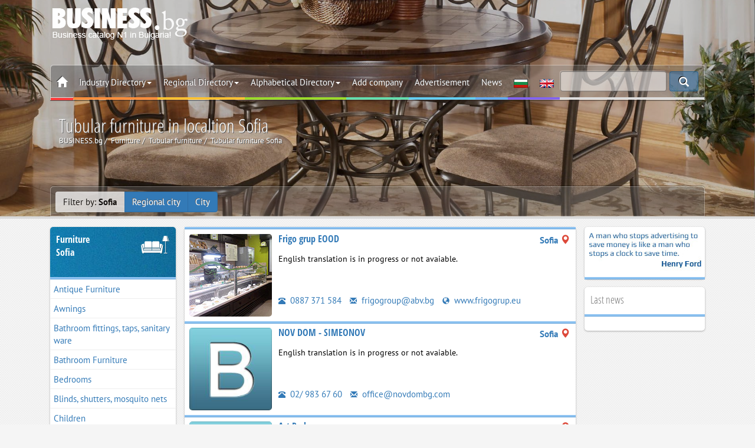

--- FILE ---
content_type: text/html; charset=utf-8
request_url: https://www.business.bg/en/o-564/tubular-furniture/c-214/sofia.html
body_size: 12895
content:
<!DOCTYPE html>
<html lang="en">
	<head>
		<meta charset="UTF-8">
		<meta name=viewport content="width=device-width, initial-scale=1, maximum-scale=1, user-scalable=no">
		<meta name="referrer" content="origin">
		<title>Tubular furniture Sofia | BUSINESS.bg</title>
		<meta name="description" content="" />
		<meta name="robots" content="index,follow">
		<link rel="canonical" href="https://www.business.bg/en/o-564/tubular-furniture/c-214/sofia.html"/>
		<link rel="alternate" href="https://www.business.bg/o-564/trybna-mebel/c-214/sofia.html" hreflang="x-default" />
		
<link rel="next" href="https://www.business.bg/en/o-564/s-1/tubular-furniture/c-214/sofia.html"/>

		
		<link rel=stylesheet href="https://www.business.bg/templates/responsive/css/cat.css?v=2.1.5">
		<link href="https://www.business.bg/favicon.ico" type="image/x-icon" rel="Shortcut Icon" />

		<meta property="fb:app_id" content="467772840724923" /> 
		<meta property="og:title" content="Tubular furniture in localtion Sofia" />
		
<meta property="og:image" content="https://www.business.bg/site_files/d-bgdfiles/cat_564.jpg" />
<meta property="og:image:url" content="https://www.business.bg/site_files/d-bgdfiles/cat_564.jpg" />
<meta property="og:image:width" content="1900" />
<meta property="og:image:height" content="900" />

		<meta property="og:image:type" content="image/jpeg" />
		<meta property="og:image:alt" content="Tubular furniture in localtion Sofia | BUSINESS.bg" /> 
		<meta property="og:url" content="https://www.business.bg/en/o-564/tubular-furniture/c-214/sofia.html" /> 
		<meta property="og:description" content="" />
		<meta property="og:site_name" content="BUSINESS.bg" />
		<meta property="og:type" content="website" />

		
		

		
		
		<!--[if lt IE 8]>
		<div style=' clear: both; text-align:center; position: relative;'>
		You are using an outdated browser. For a faster, safer browsing experience, upgrade for free today.
		</div>
		<![endif]-->
		<!--[if lt IE 9]>
		<script src="js/html5shiv.js"></script>
		<link rel="stylesheet" media="screen" href="css/ie.css">
		<![endif]-->
		
		<script type='application/ld+json'> {
				"@context":"https://schema.org",
				"@graph":[ {
						"@type":"Organization",
						"@id":"https://www.business.bg/#organization",
						"name":"BUSINESS.bg",
						
						"email": "seobusiness.bg@gmail.com",
						"url": "https://www.business.bg/",
						"sameAs": [ "facebook.com/seo.BUSINESS.bg/", "https://www.youtube.com/user/seobusinessbg"],
						"logo": {
							"@type": "ImageObject", "@id": "https://www.business.bg/#logo", "url": "https://www.business.bg/logo.jpg", "width": 900, "height": 400, "caption": "BUSINESS.bg"
						},
						"image": {
							"@type": "ImageObject", "@id": "https://www.business.bg/#image", "url": "https://www.business.bg/site_files/d-bgdfiles/kword_1738.jpg", "width": 1900, "height": 900, "caption": "BUSINESS.bg"
						},
						"alternateName": "BUSINESS.bg",
						"legalname": "ВИП ШОП ООД",
						"taxID": "131524258",
						"foundingDate": "2001",
						"foundingLocation": "София"
					},
					{
						"@type":"WebSite",
						"@id":"https://www.business.bg/#website",
						"url":"https://www.business.bg/",
						"name":"BUSINESS.bg",
						"publisher": {"@id": "https://www.business.bg/#organization"} ,
						"potentialAction": {
							"@type":"SearchAction",
							"target":"index.php?act=search&srchstr={srchstr}",
							"query-input": "required name=srchstr"
						}
					}
				]}

		</script>

	<!-- Google tag (gtag.js) -->
	<script async src="https://www.googletagmanager.com/gtag/js?id=G-Q4VL7BCKF3"></script>
	<script>
	  window.dataLayer = window.dataLayer || [];
	  function gtag(){dataLayer.push(arguments);}
	  gtag('js', new Date());

	  gtag('config', 'G-Q4VL7BCKF3');
	</script>

	</head>
	<body class="category" itemscope itemtype="https://schema.org/WebPage" id="webpage">
		
		<meta itemprop="name" content="Tubular furniture in localtion Sofia">
		<meta itemprop="inLanguage" content="en-US">
		<meta itemprop="url" content="https://www.business.bg/en/o-564/tubular-furniture/c-214/sofia.html">
		<meta itemprop="description" content="" />
		<span itemprop="isPartOf" itemscope itemtype="https://schema.org/website"></span>
		
		
			
		

		<header id="toph" class="page " style="" data-speed="0.5"  data-parallax="scroll" data-image-src="https://www.business.bg/site_files/d-bgdfiles/cat_564.jpg" itemscope itemtype="https://schema.org/WPHeader">
			<span itemprop="isPartOf" itemscope itemtype="https://schema.org/WebPage"></span>
	
			<div class="black_over modalmenu lazy" id="top-href">
				<div class="container">
					<div class="col-sm-12">
						<div class="box-top-height"  itemscope itemtype="http://schema.org/WPHeader">
							<meta itemprop="headline" content="Presents a catalog of Bulgarian companies, divided into sectoral, regional and index">
							<meta itemprop="description" content="">
							<div class="box-logo">
								<a href="https://www.business.bg/en/" class="logo"><img class="js-lazy-image" src="https://www.business.bg/templates/responsive/images/emty.svg" data-src="https://www.business.bg/templates/responsive/images/logo_en.png" alt="BUSINESS.bg"></a>
								<div class="banner-top"></div>
								<div class="clearfix"></div>
							</div>

							<nav class="navbar navbar-white navbar-static-top" id="nav-top" itemscope itemtype="http://schema.org/SiteNavigationElement">
								<span itemprop="isPartOf" itemscope itemtype="https://schema.org/WebPage"></span>
								<div class="border">
									<div class="container-fixed">

							
										<div class="navbar-mobile">
								
											<ul id="navigation">
												<li><a href="#/" class="menu_left"><span class="glyphicon glyphicon-th-list"></span></a></li>
												<li><a href="https://www.business.bg/en/"><img src="https://www.business.bg/templates/responsive/images/logo2.png" alt=BUSINESS.bg></a></li>
											</ul>
										</div>
							
							
							
										<div class="navbar-header">
											<a class="navbar-brand logo none" href="https://www.business.bg/en/"><img src="https://www.business.bg/templates/responsive/images/logo2.png" alt=BUSINESS.bg></a>
										</div>
						
										<div id=navbar class="navbar-collapse collapse">
								
											<ul class="nav navbar-nav top_menu">
												<li class="">
													<a href="https://www.business.bg/en/" class="icon_home"><span class="glyphicon glyphicon-home"></span></a>
													<a href="#" class="menu_left close_menu_left"><span class="glyphicon glyphicon-th-list"></span></a>
													<div class="clearfix"></div>
												</li>
												<li class="dropdown">
													<a href="#" class=dropdown-toggle data-toggle=dropdown title="Industry Directory">Industry Directory<span class=caret></span></a>
													<ul class="dropdown-menu categories_menu sub_menu">
														<div class="row5"><li class="col-md-3 col-sm-4 col-xs-12"><a href="https://www.business.bg/en/o-683/administration-municipalities.html" itemprop="url"><img class="js-lazy-image" src="https://www.business.bg/templates/responsive/images/emty.svg" data-src="https://www.business.bg/templates/responsive/images/icon/683_m.png" alt="Administration, Municipalities" />Administration, Municipalities</a></li><li class="col-md-3 col-sm-4 col-xs-12"><a href="https://www.business.bg/en/o-21/advertising-media-marketing.html" itemprop="url"><img class="js-lazy-image" src="https://www.business.bg/templates/responsive/images/emty.svg" data-src="https://www.business.bg/templates/responsive/images/icon/21_m.png" alt="Advertising, Media, Marketing" />Advertising, Media, Marketing</a></li><li class="col-md-3 col-sm-4 col-xs-12"><a href="https://www.business.bg/en/o-22/arts-and-culture.html" itemprop="url"><img class="js-lazy-image" src="https://www.business.bg/templates/responsive/images/emty.svg" data-src="https://www.business.bg/templates/responsive/images/icon/22_m.png" alt="Arts and Culture" />Arts and Culture</a></li><li class="col-md-3 col-sm-4 col-xs-12"><a href="https://www.business.bg/en/o-25/banks-insurance.html" itemprop="url"><img class="js-lazy-image" src="https://www.business.bg/templates/responsive/images/emty.svg" data-src="https://www.business.bg/templates/responsive/images/icon/25_m.png" alt="Banks, Insurance" />Banks, Insurance</a></li><li class="col-md-3 col-sm-4 col-xs-12"><a href="https://www.business.bg/en/o-8/building-materials.html" itemprop="url"><img class="js-lazy-image" src="https://www.business.bg/templates/responsive/images/emty.svg" data-src="https://www.business.bg/templates/responsive/images/icon/8_m.png" alt="Building Materials" />Building Materials</a></li><li class="col-md-3 col-sm-4 col-xs-12"><a href="https://www.business.bg/en/o-17/cars-yachts.html" itemprop="url"><img class="js-lazy-image" src="https://www.business.bg/templates/responsive/images/emty.svg" data-src="https://www.business.bg/templates/responsive/images/icon/17_m.png" alt="Cars, Yachts" />Cars, Yachts</a></li><li class="col-md-3 col-sm-4 col-xs-12"><a href="https://www.business.bg/en/o-4/chemical-industry.html" itemprop="url"><img class="js-lazy-image" src="https://www.business.bg/templates/responsive/images/emty.svg" data-src="https://www.business.bg/templates/responsive/images/icon/4_m.png" alt="Chemical industry" />Chemical industry</a></li><li class="col-md-3 col-sm-4 col-xs-12"><a href="https://www.business.bg/en/o-9/construction-property.html" itemprop="url"><img class="js-lazy-image" src="https://www.business.bg/templates/responsive/images/emty.svg" data-src="https://www.business.bg/templates/responsive/images/icon/9_m.png" alt="Construction, Property" />Construction, Property</a></li><li class="col-md-3 col-sm-4 col-xs-12"><a href="https://www.business.bg/en/o-3/energy-raw-materials.html" itemprop="url"><img class="js-lazy-image" src="https://www.business.bg/templates/responsive/images/emty.svg" data-src="https://www.business.bg/templates/responsive/images/icon/3_m.png" alt="Energy, Raw Materials" />Energy, Raw Materials</a></li><li class="col-md-3 col-sm-4 col-xs-12"><a href="https://www.business.bg/en/o-1/farming-agriculture.html" itemprop="url"><img class="js-lazy-image" src="https://www.business.bg/templates/responsive/images/emty.svg" data-src="https://www.business.bg/templates/responsive/images/icon/1_m.png" alt="Farming, Agriculture" />Farming, Agriculture</a></li><li class="col-md-3 col-sm-4 col-xs-12"><a href="https://www.business.bg/en/o-2/food-food-products.html" itemprop="url"><img class="js-lazy-image" src="https://www.business.bg/templates/responsive/images/emty.svg" data-src="https://www.business.bg/templates/responsive/images/icon/2_m.png" alt="Food, Food products" />Food, Food products</a></li><li class="col-md-3 col-sm-4 col-xs-12"><a href="https://www.business.bg/en/o-16/footwear.html" itemprop="url"><img class="js-lazy-image" src="https://www.business.bg/templates/responsive/images/emty.svg" data-src="https://www.business.bg/templates/responsive/images/icon/16_m.png" alt="Footwear" />Footwear</a></li><li class="col-md-3 col-sm-4 col-xs-12"><a href="https://www.business.bg/en/o-10/furniture.html" itemprop="url"><img class="js-lazy-image" src="https://www.business.bg/templates/responsive/images/emty.svg" data-src="https://www.business.bg/templates/responsive/images/icon/10_m.png" alt="Furniture" />Furniture</a></li><li class="col-md-3 col-sm-4 col-xs-12"><a href="https://www.business.bg/en/o-14/home-appliances.html" itemprop="url"><img class="js-lazy-image" src="https://www.business.bg/templates/responsive/images/emty.svg" data-src="https://www.business.bg/templates/responsive/images/icon/14_m.png" alt="Home Appliances" />Home Appliances</a></li><li class="col-md-3 col-sm-4 col-xs-12"><a href="https://www.business.bg/en/o-13/information-technology.html" itemprop="url"><img class="js-lazy-image" src="https://www.business.bg/templates/responsive/images/emty.svg" data-src="https://www.business.bg/templates/responsive/images/icon/13_m.png" alt="Information Technology" />Information Technology</a></li><li class="col-md-3 col-sm-4 col-xs-12"><a href="https://www.business.bg/en/o-11/lighting.html" itemprop="url"><img class="js-lazy-image" src="https://www.business.bg/templates/responsive/images/emty.svg" data-src="https://www.business.bg/templates/responsive/images/icon/11_m.png" alt="Lighting" />Lighting</a></li><li class="col-md-3 col-sm-4 col-xs-12"><a href="https://www.business.bg/en/o-7/machinery.html" itemprop="url"><img class="js-lazy-image" src="https://www.business.bg/templates/responsive/images/emty.svg" data-src="https://www.business.bg/templates/responsive/images/icon/7_m.png" alt="Machinery" />Machinery</a></li><li class="col-md-3 col-sm-4 col-xs-12"><a href="https://www.business.bg/en/o-24/medicine-and-health.html" itemprop="url"><img class="js-lazy-image" src="https://www.business.bg/templates/responsive/images/emty.svg" data-src="https://www.business.bg/templates/responsive/images/icon/24_m.png" alt="Medicine and Health" />Medicine and Health</a></li><li class="col-md-3 col-sm-4 col-xs-12"><a href="https://www.business.bg/en/o-6/metals-metal-working.html" itemprop="url"><img class="js-lazy-image" src="https://www.business.bg/templates/responsive/images/emty.svg" data-src="https://www.business.bg/templates/responsive/images/icon/6_m.png" alt="Metals, Metal working" />Metals, Metal working</a></li><li class="col-md-3 col-sm-4 col-xs-12"><a href="https://www.business.bg/en/o-12/optics-electronics.html" itemprop="url"><img class="js-lazy-image" src="https://www.business.bg/templates/responsive/images/emty.svg" data-src="https://www.business.bg/templates/responsive/images/icon/12_m.png" alt="Optics, Electronics" />Optics, Electronics</a></li><li class="col-md-3 col-sm-4 col-xs-12"><a href="https://www.business.bg/en/o-27/other.html" itemprop="url"><img class="js-lazy-image" src="https://www.business.bg/templates/responsive/images/emty.svg" data-src="https://www.business.bg/templates/responsive/images/icon/27_m.png" alt="Other" />Other</a></li><li class="col-md-3 col-sm-4 col-xs-12"><a href="https://www.business.bg/en/o-20/printing-publishing.html" itemprop="url"><img class="js-lazy-image" src="https://www.business.bg/templates/responsive/images/emty.svg" data-src="https://www.business.bg/templates/responsive/images/icon/20_m.png" alt="Printing, Publishing" />Printing, Publishing</a></li><li class="col-md-3 col-sm-4 col-xs-12"><a href="https://www.business.bg/en/o-360/restaurants-bars.html" itemprop="url"><img class="js-lazy-image" src="https://www.business.bg/templates/responsive/images/emty.svg" data-src="https://www.business.bg/templates/responsive/images/icon/360_m.png" alt="Restaurants, Bars" />Restaurants, Bars</a></li><li class="col-md-3 col-sm-4 col-xs-12"><a href="https://www.business.bg/en/o-5/rubber-plastics.html" itemprop="url"><img class="js-lazy-image" src="https://www.business.bg/templates/responsive/images/emty.svg" data-src="https://www.business.bg/templates/responsive/images/icon/5_m.png" alt="Rubber, Plastics" />Rubber, Plastics</a></li><li class="col-md-3 col-sm-4 col-xs-12"><a href="https://www.business.bg/en/o-23/science-and-education.html" itemprop="url"><img class="js-lazy-image" src="https://www.business.bg/templates/responsive/images/emty.svg" data-src="https://www.business.bg/templates/responsive/images/icon/23_m.png" alt="Science and Education" />Science and Education</a></li><li class="col-md-3 col-sm-4 col-xs-12"><a href="https://www.business.bg/en/o-26/services.html" itemprop="url"><img class="js-lazy-image" src="https://www.business.bg/templates/responsive/images/emty.svg" data-src="https://www.business.bg/templates/responsive/images/icon/26_m.png" alt="Services" />Services</a></li><li class="col-md-3 col-sm-4 col-xs-12"><a href="https://www.business.bg/en/o-15/textiles-and-garments.html" itemprop="url"><img class="js-lazy-image" src="https://www.business.bg/templates/responsive/images/emty.svg" data-src="https://www.business.bg/templates/responsive/images/icon/15_m.png" alt="Textiles and Garments" />Textiles and Garments</a></li><li class="col-md-3 col-sm-4 col-xs-12"><a href="https://www.business.bg/en/o-733/tourism.html" itemprop="url"><img class="js-lazy-image" src="https://www.business.bg/templates/responsive/images/emty.svg" data-src="https://www.business.bg/templates/responsive/images/icon/733_m.png" alt="Tourism" />Tourism</a></li><li class="col-md-3 col-sm-4 col-xs-12"><a href="https://www.business.bg/en/o-18/tourism-hotels.html" itemprop="url"><img class="js-lazy-image" src="https://www.business.bg/templates/responsive/images/emty.svg" data-src="https://www.business.bg/templates/responsive/images/icon/18_m.png" alt="Tourism, Hotels" />Tourism, Hotels</a></li><li class="col-md-3 col-sm-4 col-xs-12"><a href="https://www.business.bg/en/o-19/transport-logistics.html" itemprop="url"><img class="js-lazy-image" src="https://www.business.bg/templates/responsive/images/emty.svg" data-src="https://www.business.bg/templates/responsive/images/icon/19_m.png" alt="Transport, Logistics" />Transport, Logistics</a></li></div>
														<div class="clearfix"></div>
													</ul>
												</li>
												<li class=dropdown>
													<a href="#" class=dropdown-toggle data-toggle=dropdown title="Regional Directory">Regional Directory<span class=caret></span></a>
													<ul class="region_menu dropdown-menu sub_menu">
														<div class="row5"><li class="col-md-3 col-sm-4 col-xs-6"><a href="https://www.business.bg/en/c-22/blagoevgrad.html" itemprop="url"><img class="js-lazy-image" src="https://www.business.bg/templates/responsive/images/emty.svg" data-src="https://www.business.bg/templates/responsive/images/iconc/22_m.png" alt="Blagoevgrad" />Blagoevgrad</a></li><li class="col-md-3 col-sm-4 col-xs-6"><a href="https://www.business.bg/en/c-35/burgas.html" itemprop="url"><img class="js-lazy-image" src="https://www.business.bg/templates/responsive/images/emty.svg" data-src="https://www.business.bg/templates/responsive/images/iconc/35_m.png" alt="Burgas" />Burgas</a></li><li class="col-md-3 col-sm-4 col-xs-6"><a href="https://www.business.bg/en/c-42/varna.html" itemprop="url"><img class="js-lazy-image" src="https://www.business.bg/templates/responsive/images/emty.svg" data-src="https://www.business.bg/templates/responsive/images/iconc/42_m.png" alt="Varna" />Varna</a></li><li class="col-md-3 col-sm-4 col-xs-6"><a href="https://www.business.bg/en/c-44/veliko-tyrnovo.html" itemprop="url"><img class="js-lazy-image" src="https://www.business.bg/templates/responsive/images/emty.svg" data-src="https://www.business.bg/templates/responsive/images/iconc/44_m.png" alt="Veliko Tarnovo" />Veliko Tarnovo</a></li><li class="col-md-3 col-sm-4 col-xs-6"><a href="https://www.business.bg/en/c-48/vidin.html" itemprop="url"><img class="js-lazy-image" src="https://www.business.bg/templates/responsive/images/emty.svg" data-src="https://www.business.bg/templates/responsive/images/iconc/48_m.png" alt="Vidin" />Vidin</a></li><li class="col-md-3 col-sm-4 col-xs-6"><a href="https://www.business.bg/en/c-49/vraca.html" itemprop="url"><img class="js-lazy-image" src="https://www.business.bg/templates/responsive/images/emty.svg" data-src="https://www.business.bg/templates/responsive/images/iconc/49_m.png" alt="Vratsa" />Vratsa</a></li><li class="col-md-3 col-sm-4 col-xs-6"><a href="https://www.business.bg/en/c-53/gabrovo.html" itemprop="url"><img class="js-lazy-image" src="https://www.business.bg/templates/responsive/images/emty.svg" data-src="https://www.business.bg/templates/responsive/images/iconc/53_m.png" alt="Gabrovo" />Gabrovo</a></li><li class="col-md-3 col-sm-4 col-xs-6"><a href="https://www.business.bg/en/c-72/dobrich.html" itemprop="url"><img class="js-lazy-image" src="https://www.business.bg/templates/responsive/images/emty.svg" data-src="https://www.business.bg/templates/responsive/images/iconc/72_m.png" alt="Dobrich" />Dobrich</a></li><li class="col-md-3 col-sm-4 col-xs-6"><a href="https://www.business.bg/en/c-127/kyrdzhali.html" itemprop="url"><img class="js-lazy-image" src="https://www.business.bg/templates/responsive/images/emty.svg" data-src="https://www.business.bg/templates/responsive/images/iconc/127_m.png" alt="Kardjali" />Kardjali</a></li><li class="col-md-3 col-sm-4 col-xs-6"><a href="https://www.business.bg/en/c-128/kiustendil.html" itemprop="url"><img class="js-lazy-image" src="https://www.business.bg/templates/responsive/images/emty.svg" data-src="https://www.business.bg/templates/responsive/images/iconc/128_m.png" alt="Kyustendil" />Kyustendil</a></li><li class="col-md-3 col-sm-4 col-xs-6"><a href="https://www.business.bg/en/c-131/lovech.html" itemprop="url"><img class="js-lazy-image" src="https://www.business.bg/templates/responsive/images/emty.svg" data-src="https://www.business.bg/templates/responsive/images/iconc/131_m.png" alt="Lovech" />Lovech</a></li><li class="col-md-3 col-sm-4 col-xs-6"><a href="https://www.business.bg/en/c-148/montana.html" itemprop="url"><img class="js-lazy-image" src="https://www.business.bg/templates/responsive/images/emty.svg" data-src="https://www.business.bg/templates/responsive/images/iconc/148_m.png" alt="Montana" />Montana</a></li><li class="col-md-3 col-sm-4 col-xs-6"><a href="https://www.business.bg/en/c-163/pazardzhik.html" itemprop="url"><img class="js-lazy-image" src="https://www.business.bg/templates/responsive/images/emty.svg" data-src="https://www.business.bg/templates/responsive/images/iconc/163_m.png" alt="Pazardjik" />Pazardjik</a></li><li class="col-md-3 col-sm-4 col-xs-6"><a href="https://www.business.bg/en/c-165/pernik.html" itemprop="url"><img class="js-lazy-image" src="https://www.business.bg/templates/responsive/images/emty.svg" data-src="https://www.business.bg/templates/responsive/images/iconc/165_m.png" alt="Pernik" />Pernik</a></li><li class="col-md-3 col-sm-4 col-xs-6"><a href="https://www.business.bg/en/c-171/pleven.html" itemprop="url"><img class="js-lazy-image" src="https://www.business.bg/templates/responsive/images/emty.svg" data-src="https://www.business.bg/templates/responsive/images/iconc/171_m.png" alt="Pleven" />Pleven</a></li><li class="col-md-3 col-sm-4 col-xs-6"><a href="https://www.business.bg/en/c-173/plovdiv.html" itemprop="url"><img class="js-lazy-image" src="https://www.business.bg/templates/responsive/images/emty.svg" data-src="https://www.business.bg/templates/responsive/images/iconc/173_m.png" alt="Plovdiv" />Plovdiv</a></li><li class="col-md-3 col-sm-4 col-xs-6"><a href="https://www.business.bg/en/c-184/razgrad.html" itemprop="url"><img class="js-lazy-image" src="https://www.business.bg/templates/responsive/images/emty.svg" data-src="https://www.business.bg/templates/responsive/images/iconc/184_m.png" alt="Razgrad" />Razgrad</a></li><li class="col-md-3 col-sm-4 col-xs-6"><a href="https://www.business.bg/en/c-191/ruse.html" itemprop="url"><img class="js-lazy-image" src="https://www.business.bg/templates/responsive/images/emty.svg" data-src="https://www.business.bg/templates/responsive/images/iconc/191_m.png" alt="Ruse" />Ruse</a></li><li class="col-md-3 col-sm-4 col-xs-6"><a href="https://www.business.bg/en/c-203/silistra.html" itemprop="url"><img class="js-lazy-image" src="https://www.business.bg/templates/responsive/images/emty.svg" data-src="https://www.business.bg/templates/responsive/images/iconc/203_m.png" alt="Silistra" />Silistra</a></li><li class="col-md-3 col-sm-4 col-xs-6"><a href="https://www.business.bg/en/c-207/sliven.html" itemprop="url"><img class="js-lazy-image" src="https://www.business.bg/templates/responsive/images/emty.svg" data-src="https://www.business.bg/templates/responsive/images/iconc/207_m.png" alt="Sliven" />Sliven</a></li><li class="col-md-3 col-sm-4 col-xs-6"><a href="https://www.business.bg/en/c-210/smolian.html" itemprop="url"><img class="js-lazy-image" src="https://www.business.bg/templates/responsive/images/emty.svg" data-src="https://www.business.bg/templates/responsive/images/iconc/210_m.png" alt="Smolyan" />Smolyan</a></li><li class="col-md-3 col-sm-4 col-xs-6"><a href="https://www.business.bg/en/c-2047/sofijska-oblast.html" itemprop="url"><img class="js-lazy-image" src="https://www.business.bg/templates/responsive/images/emty.svg" data-src="https://www.business.bg/templates/responsive/images/iconc/2047_m.png" alt="Sofia district" />Sofia district</a></li><li class="col-md-3 col-sm-4 col-xs-6"><a href="https://www.business.bg/en/c-214/sofia.html" itemprop="url"><img class="js-lazy-image" src="https://www.business.bg/templates/responsive/images/emty.svg" data-src="https://www.business.bg/templates/responsive/images/iconc/214_m.png" alt="Sofia" />Sofia</a></li><li class="col-md-3 col-sm-4 col-xs-6"><a href="https://www.business.bg/en/c-217/stara-zagora.html" itemprop="url"><img class="js-lazy-image" src="https://www.business.bg/templates/responsive/images/emty.svg" data-src="https://www.business.bg/templates/responsive/images/iconc/217_m.png" alt="Stara Zagora" />Stara Zagora</a></li><li class="col-md-3 col-sm-4 col-xs-6"><a href="https://www.business.bg/en/c-235/tyrgovishte.html" itemprop="url"><img class="js-lazy-image" src="https://www.business.bg/templates/responsive/images/emty.svg" data-src="https://www.business.bg/templates/responsive/images/iconc/235_m.png" alt="Targovishte" />Targovishte</a></li><li class="col-md-3 col-sm-4 col-xs-6"><a href="https://www.business.bg/en/c-239/haskovo.html" itemprop="url"><img class="js-lazy-image" src="https://www.business.bg/templates/responsive/images/emty.svg" data-src="https://www.business.bg/templates/responsive/images/iconc/239_m.png" alt="Haskovo" />Haskovo</a></li><li class="col-md-3 col-sm-4 col-xs-6"><a href="https://www.business.bg/en/c-251/shumen.html" itemprop="url"><img class="js-lazy-image" src="https://www.business.bg/templates/responsive/images/emty.svg" data-src="https://www.business.bg/templates/responsive/images/iconc/251_m.png" alt="Shumen" />Shumen</a></li><li class="col-md-3 col-sm-4 col-xs-6"><a href="https://www.business.bg/en/c-254/iambol.html" itemprop="url"><img class="js-lazy-image" src="https://www.business.bg/templates/responsive/images/emty.svg" data-src="https://www.business.bg/templates/responsive/images/iconc/254_m.png" alt="Yambol" />Yambol</a></li><li class="col-md-3 col-sm-4 col-xs-6"><a href="https://www.business.bg/en/regionalen-ukazatel.html" itemprop="url"><img class="js-lazy-image" src="https://www.business.bg/templates/responsive/images/emty.svg" data-src="https://www.business.bg/templates/responsive/images/iconc/bg_m.png" alt="Others" />Others</a></li></div>
														<div class="clearfix"></div>
													</ul>
												</li>
												<li class=dropdown>
													<a href="#" class=dropdown-toggle data-toggle=dropdown title="Alphabetical Directory">Alphabetical Directory<span class=caret></span></a>
													<ul class="alfa_menu dropdown-menu sub_menu">
														<div class="row5">
														
														<li class="col-md-3 col-sm-4 col-xs-4"><a class="alphalist" href="https://www.business.bg/en/b-1/A.html" itemprop="url" title="Activities, products and services beginning with the letter - A"><b>A</b></a></li>
														
														<li class="col-md-3 col-sm-4 col-xs-4"><a class="alphalist" href="https://www.business.bg/en/b-2/B.html" itemprop="url" title="Activities, products and services beginning with the letter - B"><b>B</b></a></li>
														
														<li class="col-md-3 col-sm-4 col-xs-4"><a class="alphalist" href="https://www.business.bg/en/b-3/C.html" itemprop="url" title="Activities, products and services beginning with the letter - C"><b>C</b></a></li>
														
														<li class="col-md-3 col-sm-4 col-xs-4"><a class="alphalist" href="https://www.business.bg/en/b-4/D.html" itemprop="url" title="Activities, products and services beginning with the letter - D"><b>D</b></a></li>
														
														<li class="col-md-3 col-sm-4 col-xs-4"><a class="alphalist" href="https://www.business.bg/en/b-5/E.html" itemprop="url" title="Activities, products and services beginning with the letter - E"><b>E</b></a></li>
														
														<li class="col-md-3 col-sm-4 col-xs-4"><a class="alphalist" href="https://www.business.bg/en/b-6/F.html" itemprop="url" title="Activities, products and services beginning with the letter - F"><b>F</b></a></li>
														
														<li class="col-md-3 col-sm-4 col-xs-4"><a class="alphalist" href="https://www.business.bg/en/b-7/G.html" itemprop="url" title="Activities, products and services beginning with the letter - G"><b>G</b></a></li>
														
														<li class="col-md-3 col-sm-4 col-xs-4"><a class="alphalist" href="https://www.business.bg/en/b-8/H.html" itemprop="url" title="Activities, products and services beginning with the letter - H"><b>H</b></a></li>
														
														<li class="col-md-3 col-sm-4 col-xs-4"><a class="alphalist" href="https://www.business.bg/en/b-9/I.html" itemprop="url" title="Activities, products and services beginning with the letter - I"><b>I</b></a></li>
														
														<li class="col-md-3 col-sm-4 col-xs-4"><a class="alphalist" href="https://www.business.bg/en/b-10/J.html" itemprop="url" title="Activities, products and services beginning with the letter - J"><b>J</b></a></li>
														
														<li class="col-md-3 col-sm-4 col-xs-4"><a class="alphalist" href="https://www.business.bg/en/b-11/K.html" itemprop="url" title="Activities, products and services beginning with the letter - K"><b>K</b></a></li>
														
														<li class="col-md-3 col-sm-4 col-xs-4"><a class="alphalist" href="https://www.business.bg/en/b-12/L.html" itemprop="url" title="Activities, products and services beginning with the letter - L"><b>L</b></a></li>
														
														<li class="col-md-3 col-sm-4 col-xs-4"><a class="alphalist" href="https://www.business.bg/en/b-13/M.html" itemprop="url" title="Activities, products and services beginning with the letter - M"><b>M</b></a></li>
														
														<li class="col-md-3 col-sm-4 col-xs-4"><a class="alphalist" href="https://www.business.bg/en/b-14/N.html" itemprop="url" title="Activities, products and services beginning with the letter - N"><b>N</b><br /></a></li>
														
														<li class="col-md-3 col-sm-4 col-xs-4"><a class="alphalist" href="https://www.business.bg/en/b-15/O.html" itemprop="url" title="Activities, products and services beginning with the letter - O"><b>O</b></a></li>
														
														<li class="col-md-3 col-sm-4 col-xs-4"><a class="alphalist" href="https://www.business.bg/en/b-16/P.html" itemprop="url" title="Activities, products and services beginning with the letter - P"><b>P</b></a></li>
														
														<li class="col-md-3 col-sm-4 col-xs-4"><a class="alphalist" href="https://www.business.bg/en/b-17/Q.html" itemprop="url" title="Activities, products and services beginning with the letter - Q"><b>Q</b></a></li>
														
														<li class="col-md-3 col-sm-4 col-xs-4"><a class="alphalist" href="https://www.business.bg/en/b-18/R.html" itemprop="url" title="Activities, products and services beginning with the letter - R"><b>R</b></a></li>
														
														<li class="col-md-3 col-sm-4 col-xs-4"><a class="alphalist" href="https://www.business.bg/en/b-19/S.html" itemprop="url" title="Activities, products and services beginning with the letter - S"><b>S</b></a></li>
														
														<li class="col-md-3 col-sm-4 col-xs-4"><a class="alphalist" href="https://www.business.bg/en/b-20/T.html" itemprop="url" title="Activities, products and services beginning with the letter - T"><b>T</b></a></li>
														
														<li class="col-md-3 col-sm-4 col-xs-4"><a class="alphalist" href="https://www.business.bg/en/b-21/U.html" itemprop="url" title="Activities, products and services beginning with the letter - U"><b>U</b></a></li>
														
														<li class="col-md-3 col-sm-4 col-xs-4"><a class="alphalist" href="https://www.business.bg/en/b-22/V.html" itemprop="url" title="Activities, products and services beginning with the letter - V"><b>V</b></a></li>
														
														<li class="col-md-3 col-sm-4 col-xs-4"><a class="alphalist" href="https://www.business.bg/en/b-23/W.html" itemprop="url" title="Activities, products and services beginning with the letter - W"><b>W</b></a></li>
														
														<li class="col-md-3 col-sm-4 col-xs-4"><a class="alphalist" href="https://www.business.bg/en/b-24/X.html" itemprop="url" title="Activities, products and services beginning with the letter - X"><b>X</b></a></li>
														
														<li class="col-md-3 col-sm-4 col-xs-4"><a class="alphalist" href="https://www.business.bg/en/b-25/Y.html" itemprop="url" title="Activities, products and services beginning with the letter - Y"><b>Y</b></a></li>
														
														<li class="col-md-3 col-sm-4 col-xs-4"><a class="alphalist" href="https://www.business.bg/en/b-26/Z.html" itemprop="url" title="Activities, products and services beginning with the letter - Z"><b>Z</b></a></li>
														
														<div class="clearfix"></div>
													</ul>
												</li>
												<li><a href="https://www.business.bg/en/page/registration.html" title="Register your business in BUSINESS.bg">Add company</a></li>
												<li><a href="https://www.business.bg/en/page/prices.html" title="Online advertising BUSINESS.bg">Advertisement</a></li>
												<li><a href="https://www.business.bg/en/t-1/news.html" itemprop="url" title="News from BUSINESS.bg">News</a></li>
									
												<li><a href="https://www.business.bg/o-564/trybna-mebel/c-214/sofia.html" class="blue" title="Bulgarian version"><img class="js-lazy-image" src="https://www.business.bg/templates/responsive/images/emty.svg" data-src="https://www.business.bg/templates/responsive/images/bg.jpg" alt="" /></a></li>
												<li><a href="#" class="blue" title="English version"><img class="js-lazy-image" src="https://www.business.bg/templates/responsive/images/emty.svg" data-src="https://www.business.bg/templates/responsive/images/en.jpg" alt="" /></a></li>
											</ul>
											<ul class="nav navbar-nav navbar-right top_menu_right">
												<li class="tarsachka-top">
													<form method="get" action="https://www.business.bg/index.php" name="searchf" id="searchf" >
														<input type="hidden" name="act" value="search">
														<input class="form-control"  id="hdrsearchbox" value="" name="srchstr">
														<a href="#" onClick="document.getElementById('searchf').submit();return false;" class=dropdown-toggle data-toggle=dropdown>
															<span class="glyphicon glyphicon-search"></span>
														</a>
													</form>
												</li>
											</ul>
											<div class="clearfix"></div>
										</div>
									</div>
								</div>
							</nav>
						</div>
						<div class="baner_flash_top"><div class="clearfix"></div></div>
						<div class="box-h1" >
							<h1>
								Tubular furniture in localtion Sofia
							</h1>
							<ul class="breadcrumb" itemscope itemtype="http://schema.org/BreadcrumbList">
<li itemprop="itemListElement" itemscope itemtype="http://schema.org/ListItem">
<a href="https://www.business.bg/en" itemprop="item" title="Home">
<span itemprop="name"> BUSINESS.bg </span>
</a>
<meta itemprop="position" content="1">
</li><li itemprop="itemListElement" itemscope itemtype="http://schema.org/ListItem">
			<a href="https://www.business.bg/en/o-96/furniture.html" itemprop="item" title="Furniture">
			<span itemprop="name"> Furniture </span>
			</a>
			<meta itemprop="position" content="2">
			</li><li itemprop="itemListElement" itemscope itemtype="http://schema.org/ListItem">
			<a href="https://www.business.bg/en/o-564/tubular-furniture.html" itemprop="item" title="Tubular furniture">
			<span itemprop="name"> Tubular furniture </span>
			</a>
			<meta itemprop="position" content="3">
			</li><li itemprop="itemListElement" itemscope itemtype="http://schema.org/ListItem">
		<a href="https://www.business.bg/en/o-564/tubular-furniture/c-214/sofia.html" itemprop="item" title="Tubular furniture Sofia">
		<span itemprop="name"> Tubular furniture Sofia </span>
		</a>
		<meta itemprop="position" content="4">
		</li></ul>
						</div>
			
		
						<div class="box-select-menu">
							<div class="box-select-menu-shadow">
								<div class="col-sm-12">
									<div class="btn-group header">
										<button class="btn btn-primary-outline">Filter by: <strong>Sofia</strong></button>
						
										
										<div class="only_mobile"><button type=button class="btn btn-primary " data-toggle=modal data-target="#categoriesmenu_upper">Subdirectory</button></div>
										
						
										<a type=button class="btn btn-primary " data-toggle=modal data-target="#regionsmenu_top_cat" href="https://www.business.bg/modules/ajax_menus.php?category_id=564&region_id=214&type=category&lang=2">Regional city</a>
						
										
										<a type=button class="btn btn-primary " data-toggle=modal data-target="#regionsmenu_city_cat" href="https://www.business.bg/modules/ajax_menus_city.php?category_id=564&region_id=214&type=category&city=1&lang=2">City</a>
										
										
						
									</div>
				
		
									<div class="clearfix"></div>
								</div>
							</div>
						</div>
					</div>

				
				</div>
				
			</div>

		</header>


		<div class="center-box">
			<section class=content>
				<div class=container>
					<div class="box-cat-menu-left only_desctop">	
						<div class="box">
							<div class="box-cat-menu-left-h1" ><a href="https://www.business.bg/en/o-10/furniture/c-214/sofia.html" style="background-image: url('https://www.business.bg/templates/responsive/images/icon/10b.png')">Furniture<br>Sofia</a></div>
						
							<ul class="sub_menu" id="aside-nav-menu" itemscope itemtype="http://schema.org/SiteNavigationElement">
							<span itemprop="isPartOf" itemscope itemtype="https://schema.org/WebPage"></span>
								<li class="col-md-4 col-sm-6 col-xs-12 "><a href="https://www.business.bg/en/o-650/antique-furniture/c-214/sofia.html">Antique Furniture</a></li><li class="col-md-4 col-sm-6 col-xs-12 "><a href="https://www.business.bg/en/o-668/awnings/c-214/sofia.html">Awnings</a></li><li class="col-md-4 col-sm-6 col-xs-12 "><a href="https://www.business.bg/en/o-620/bathroom-fittings-taps-sanitary-ware/c-214/sofia.html">Bathroom fittings, taps, sanitary ware</a></li><li class="col-md-4 col-sm-6 col-xs-12 "><a href="https://www.business.bg/en/o-241/bathroom-furniture/c-214/sofia.html">Bathroom Furniture</a></li><li class="col-md-4 col-sm-6 col-xs-12 "><a href="https://www.business.bg/en/o-242/bedrooms/c-214/sofia.html">Bedrooms</a></li><li class="col-md-4 col-sm-6 col-xs-12 "><a href="https://www.business.bg/en/o-197/blinds-shutters-mosquito-nets/c-214/sofia.html">Blinds, shutters, mosquito nets</a></li><li class="col-md-4 col-sm-6 col-xs-12 "><a href="https://www.business.bg/en/o-238/children/c-214/sofia.html">Children</a></li><li class="col-md-4 col-sm-6 col-xs-12 "><a href="https://www.business.bg/en/o-237/custom-furniture/c-214/sofia.html">Custom Furniture</a></li><li class="col-md-4 col-sm-6 col-xs-12 "><a href="https://www.business.bg/en/o-244/entrances/c-214/sofia.html">Entrances</a></li><li class="col-md-4 col-sm-6 col-xs-12 "><a href="https://www.business.bg/en/o-297/equipment-for-bath-shower-cubicles-sanitary-ceramics/c-214/sofia.html">Equipment for bath, shower cubicles, sanitary ceramics</a></li><li class="col-md-4 col-sm-6 col-xs-12 "><a href="https://www.business.bg/en/o-633/equipment-for-stadiums-and-sports-complexes/c-214/sofia.html">Equipment for stadiums and sports complexes</a></li><li class="col-md-4 col-sm-6 col-xs-12 "><a href="https://www.business.bg/en/o-796/exhibition-stands/c-214/sofia.html">Exhibition Stands</a></li><li class="col-md-4 col-sm-6 col-xs-12 "><a href="https://www.business.bg/en/o-735/furnishing/c-214/sofia.html">Furnishing</a></li><li class="col-md-4 col-sm-6 col-xs-12 "><a href="https://www.business.bg/en/o-722/furniture-custom/c-214/sofia.html">Furniture Custom</a></li><li class="col-md-4 col-sm-6 col-xs-12 "><a href="https://www.business.bg/en/o-235/furniture-for-hotels/c-214/sofia.html">Furniture for hotels</a></li><li class="col-md-4 col-sm-6 col-xs-12 "><a href="https://www.business.bg/en/o-248/furniture-for-restaurants/c-214/sofia.html">Furniture for restaurants</a></li><li class="col-md-4 col-sm-6 col-xs-12 "><a href="https://www.business.bg/en/o-632/furniture-for-schools-nursery-furniture-nursery/c-214/sofia.html">Furniture for schools, nursery furniture, nursery</a></li><li class="col-md-4 col-sm-6 col-xs-12 "><a href="https://www.business.bg/en/o-239/furniture-living-room-dining-room/c-214/sofia.html">Furniture living room, dining room</a></li><li class="col-md-4 col-sm-6 col-xs-12 "><a href="https://www.business.bg/en/o-251/furniture-materials-hinges/c-214/sofia.html">Furniture materials hinges</a></li><li class="col-md-4 col-sm-6 col-xs-12 "><a href="https://www.business.bg/en/o-252/furniture-stores/c-214/sofia.html">Furniture Stores</a></li><li class="col-md-4 col-sm-6 col-xs-12 "><a href="https://www.business.bg/en/o-666/furniture-stores/c-214/sofia.html">Furniture stores</a></li><li class="col-md-4 col-sm-6 col-xs-12 "><a href="https://www.business.bg/en/o-249/garden-furniture/c-214/sofia.html">Garden furniture</a></li><li class="col-md-4 col-sm-6 col-xs-12 "><a href="https://www.business.bg/en/o-236/interior-design-furniture-design/c-214/sofia.html">Interior Design, Furniture Design</a></li><li class="col-md-4 col-sm-6 col-xs-12 "><a href="https://www.business.bg/en/o-240/kitchens/c-214/sofia.html">Kitchens</a></li><li class="col-md-4 col-sm-6 col-xs-12 "><a href="https://www.business.bg/en/o-832/leather-and-imitation-leather/c-214/sofia.html">Leather and imitation leather</a></li><li class="col-md-4 col-sm-6 col-xs-12 "><a href="https://www.business.bg/en/o-247/libraries-shelves-cupboards-wardrobes/c-214/sofia.html">Libraries, shelves, cupboards, wardrobes</a></li><li class="col-md-4 col-sm-6 col-xs-12 "><a href="https://www.business.bg/en/o-243/mattresses/c-214/sofia.html">Mattresses</a></li><li class="col-md-4 col-sm-6 col-xs-12 "><a href="https://www.business.bg/en/o-518/metal-furniture-wrought-iron-furniture/c-214/sofia.html">Metal furniture, wrought iron furniture</a></li><li class="col-md-4 col-sm-6 col-xs-12 "><a href="https://www.business.bg/en/o-234/office-furniture/c-214/sofia.html">Office Furniture</a></li><li class="col-md-4 col-sm-6 col-xs-12 "><a href="https://www.business.bg/en/o-250/rattan-furniture/c-214/sofia.html">Rattan Furniture</a></li><li class="col-md-4 col-sm-6 col-xs-12 "><a href="https://www.business.bg/en/o-842/second-hand-furniture/c-214/sofia.html">Second Hand Furniture</a></li><li class="col-md-4 col-sm-6 col-xs-12 "><a href="https://www.business.bg/en/o-522/stands-displays-shtenderi/c-214/sofia.html">Stands, displays, shtenderi</a></li><li class="col-md-4 col-sm-6 col-xs-12 "><a href="https://www.business.bg/en/o-806/tables-and-chairs/c-214/sofia.html">Tables and chairs</a></li><li class="col-md-4 col-sm-6 col-xs-12 "><a href="https://www.business.bg/en/o-246/tables-chairs-furniture/c-214/sofia.html">Tables, chairs, furniture</a></li><li class="col-md-4 col-sm-6 col-xs-12 active"><a href="https://www.business.bg/en/o-564/tubular-furniture/c-214/sofia.html">Tubular furniture</a></li><li class="col-md-4 col-sm-6 col-xs-12 "><a href="https://www.business.bg/en/o-245/upholstered-furniture-furniture-leather/c-214/sofia.html">Upholstered furniture, furniture leather</a></li>
							</ul>
							<hr class="gray">
						</div>
						
					</div>
					<div class="box-cat-left">	
		
						<div class=box>
			
							<div class=banner-center>
								<div class="fon_baner lazy" data-src="https://www.business.bg/templates/responsive/images/bgrblue.jpg">
									


								</div>
							</div>
							<div style="margin-bottom: 9px!important;"><hr class="blue"></div>
				
							<div itemscope itemtype="http://schema.org/ItemList">
								





<div class="box-firm-small" itemprop="itemListElement" itemscope itemtype="http://schema.org/ListItem" id="frigo-grup-eood">
	<meta itemprop="position" content="1" />
	<span itemprop="item" itemscope itemtype="http://schema.org/LocalBusiness"> 
		<meta itemprop="url" content="https://www.business.bg/en/o-564/tubular-furniture/c-214/sofia.html#frigo-grup-eood" /> 
		<meta itemprop="name" content="Фриго груп ЕООД" /> 
		<meta itemprop="priceRange" content="$$" /> 
		<meta itemprop="image" content="https://www.business.bg/site_files/d-prdimg/162172/pic1.jpg" />
		<meta itemprop="email" content="frigogroup@abv.bg">
		<meta itemprop="telephone" content="0887 371 584 "/><meta itemprop="telephone" content=" 02/ 936 00 66"/>
		<span itemprop="address" itemscope itemtype="http://schema.org/PostalAddress">
			<meta itemprop="streetAddress" content="Само за платени пакети">
			<meta itemprop="addressLocality" content="Sofia">
			<meta itemprop="addressCountry" content="България">
		</span> 
	</span>

	<div class="firm_logo"><a href="https://www.business.bg/en/f-162172/frigo-grup-eood.html" title="Фриго груп ЕООД" ><img class="js-lazy-image" src="https://www.business.bg/templates/responsive/images/emty.svg" data-src="https://www.business.bg/site_files/d-prdimg/162172/prd_r.jpg" alt=""  /></a></div>		
	<div class="firm_content">
		<div class=row>
			<div class=col-sm-8><h2 class=firm_title><a href="https://www.business.bg/en/f-162172/frigo-grup-eood.html" title="Фриго груп ЕООД" >Frigo grup EOOD</a></h2></div>
			<div class="col-sm-4 firm_contact">Sofia <span class="glyphicon glyphicon-map-marker"></span></div>
			<div class="clearfix"></div>
		</div>
		<div class="firm_text">English translation is in progress or not avaiable.</div>
		<div class="firm_link">

<div class="firm_link_cat">
<div class="tel_b"><a href="tel:0887 371 584 "><span class="glyphicon glyphicon-phone-alt"></span> 0887 371 584 </a></div>
<div class="mail_b"><a href="mailto:frigogroup@abv.bg" rel="nofollow" class="email" target="_top"><span class="glyphicon glyphicon-envelope"></span> frigogroup@abv.bg</a></div>
<div class="url_b"><a href="http://www.frigogrup.eu" target="_blank" rel="nofollow" ><span class="glyphicon glyphicon-globe"></span> www.frigogrup.eu </a></div>
</div>
			
		</div>
	</div>
	<div class="clearfix"></div>
	<hr class="blue margin-top-8 margin-bottom-8">
</div><div class="box-firm-small" itemprop="itemListElement" itemscope itemtype="http://schema.org/ListItem" id="nov-dom-simeonov">
	<meta itemprop="position" content="2" />
	<span itemprop="item" itemscope itemtype="http://schema.org/LocalBusiness"> 
		<meta itemprop="url" content="https://www.business.bg/en/o-564/tubular-furniture/c-214/sofia.html#nov-dom-simeonov" /> 
		<meta itemprop="name" content="НОВ ДОМ - СИМЕОНОВ" /> 
		<meta itemprop="priceRange" content="$$" /> 
		<meta itemprop="image" content="https://www.business.bg/templates/responsive/images/b1n.jpg" />
		<meta itemprop="email" content="office@novdombg.com">
		<meta itemprop="telephone" content="02/ 983 67 60"/><meta itemprop="telephone" content=" 0899 90 45 32"/>
		<span itemprop="address" itemscope itemtype="http://schema.org/PostalAddress">
			<meta itemprop="streetAddress" content="ul. Rakovska 60">
			<meta itemprop="addressLocality" content="Sofia">
			<meta itemprop="addressCountry" content="България">
		</span> 
	</span>

	<div class="firm_logo"><a href="https://www.business.bg/en/f-12428/nov-dom-simeonov.html" title="НОВ ДОМ - СИМЕОНОВ" ><img class="js-lazy-image" src="https://www.business.bg/templates/responsive/images/emty.svg" data-src="https://www.business.bg/templates/responsive/images/b1n.jpg" alt="NOV DOM - SIMEONOV"  /></a></div>		
	<div class="firm_content">
		<div class=row>
			<div class=col-sm-8><h2 class=firm_title><a href="https://www.business.bg/en/f-12428/nov-dom-simeonov.html" title="НОВ ДОМ - СИМЕОНОВ" >NOV DOM - SIMEONOV</a></h2></div>
			<div class="col-sm-4 firm_contact">Sofia <span class="glyphicon glyphicon-map-marker"></span></div>
			<div class="clearfix"></div>
		</div>
		<div class="firm_text">English translation is in progress or not avaiable.</div>
		<div class="firm_link">

<div class="firm_link_cat">
<div class="tel_b"><a href="tel:02/ 983 67 60"><span class="glyphicon glyphicon-phone-alt"></span> 02/ 983 67 60</a></div>
<div class="mail_b"><a href="mailto:office@novdombg.com" rel="nofollow" class="email" target="_top"><span class="glyphicon glyphicon-envelope"></span> office@novdombg.com</a></div>
</div>
			
		</div>
	</div>
	<div class="clearfix"></div>
	<hr class="blue margin-top-8 margin-bottom-8">
</div><div class="box-firm-small" itemprop="itemListElement" itemscope itemtype="http://schema.org/ListItem" id="art-park-eood">
	<meta itemprop="position" content="3" />
	<span itemprop="item" itemscope itemtype="http://schema.org/LocalBusiness"> 
		<meta itemprop="url" content="https://www.business.bg/en/o-564/tubular-furniture/c-214/sofia.html#art-park-eood" /> 
		<meta itemprop="name" content="Арт Парк ЕООД" /> 
		<meta itemprop="priceRange" content="$$" /> 
		<meta itemprop="image" content="https://www.business.bg/templates/responsive/images/b1n.jpg" />
		<meta itemprop="email" content="info@artpark.bg">
		<meta itemprop="telephone" content="0700 16 700"/><meta itemprop="telephone" content=" : -"/>
		<span itemprop="address" itemscope itemtype="http://schema.org/PostalAddress">
			<meta itemprop="streetAddress" content="Promishlena zona 1">
			<meta itemprop="addressLocality" content="Sofia">
			<meta itemprop="addressCountry" content="България">
		</span> 
	</span>

	<div class="firm_logo"><a href="https://www.business.bg/en/f-4303/art-park-eood.html" title="Арт Парк ЕООД" ><img class="js-lazy-image" src="https://www.business.bg/templates/responsive/images/emty.svg" data-src="https://www.business.bg/templates/responsive/images/b1n.jpg" alt="Art Park"  /></a></div>		
	<div class="firm_content">
		<div class=row>
			<div class=col-sm-8><h2 class=firm_title><a href="https://www.business.bg/en/f-4303/art-park-eood.html" title="Арт Парк ЕООД" >Art Park</a></h2></div>
			<div class="col-sm-4 firm_contact">Sofia <span class="glyphicon glyphicon-map-marker"></span></div>
			<div class="clearfix"></div>
		</div>
		<div class="firm_text">The benches are manufactured from high quality aluminium and iron casting, water-based paint for outdoor use on wood with high resistance to weather conditions, long life time, variety of models and colors, high style, guarantee. Otdoor Lightings are manu</div>
		<div class="firm_link">

<div class="firm_link_cat">
<div class="tel_b"><a href="tel:0700 16 700"><span class="glyphicon glyphicon-phone-alt"></span> 0700 16 700</a></div>
<div class="mail_b"><a href="mailto:info@artpark.bg" rel="nofollow" class="email" target="_top"><span class="glyphicon glyphicon-envelope"></span> info@artpark.bg</a></div>
</div>
			
		</div>
	</div>
	<div class="clearfix"></div>
	<hr class="blue margin-top-8 margin-bottom-8">
</div><div class="box-firm-small" itemprop="itemListElement" itemscope itemtype="http://schema.org/ListItem" id="hristo-gydev">
	<meta itemprop="position" content="4" />
	<span itemprop="item" itemscope itemtype="http://schema.org/LocalBusiness"> 
		<meta itemprop="url" content="https://www.business.bg/en/o-564/tubular-furniture/c-214/sofia.html#hristo-gydev" /> 
		<meta itemprop="name" content="Христо Гъдев" /> 
		<meta itemprop="priceRange" content="$$" /> 
		<meta itemprop="image" content="https://www.business.bg/templates/responsive/images/b1n.jpg" />
		<meta itemprop="email" content="vasilgadev@mail.bg">
		<meta itemprop="telephone" content="0878 63 22 74"/><meta itemprop="telephone" content=" 0878 63 22 89"/>
		<span itemprop="address" itemscope itemtype="http://schema.org/PostalAddress">
			<meta itemprop="streetAddress" content="kv. Vojniagovci, Stopanski dvor">
			<meta itemprop="addressLocality" content="Sofia">
			<meta itemprop="addressCountry" content="България">
		</span> 
	</span>

	<div class="firm_logo"><a href="https://www.business.bg/en/f-24385/hristo-gydev.html" title="Христо Гъдев" ><img class="js-lazy-image" src="https://www.business.bg/templates/responsive/images/emty.svg" data-src="https://www.business.bg/templates/responsive/images/b1n.jpg" alt="Hristo Gydev"  /></a></div>		
	<div class="firm_content">
		<div class=row>
			<div class=col-sm-8><h2 class=firm_title><a href="https://www.business.bg/en/f-24385/hristo-gydev.html" title="Христо Гъдев" >Hristo Gydev</a></h2></div>
			<div class="col-sm-4 firm_contact">Sofia <span class="glyphicon glyphicon-map-marker"></span></div>
			<div class="clearfix"></div>
		</div>
		<div class="firm_text">English translation is in progress or not avaiable.</div>
		<div class="firm_link">

<div class="firm_link_cat">
<div class="tel_b"><a href="tel:0878 63 22 74"><span class="glyphicon glyphicon-phone-alt"></span> 0878 63 22 74</a></div>
<div class="mail_b"><a href="mailto:vasilgadev@mail.bg" rel="nofollow" class="email" target="_top"><span class="glyphicon glyphicon-envelope"></span> vasilgadev@mail.bg</a></div>
</div>
			
		</div>
	</div>
	<div class="clearfix"></div>
	<hr class="blue margin-top-8 margin-bottom-8">
</div><div class="box-firm-small" itemprop="itemListElement" itemscope itemtype="http://schema.org/ListItem" id="nikrom-mebel">
	<meta itemprop="position" content="5" />
	<span itemprop="item" itemscope itemtype="http://schema.org/LocalBusiness"> 
		<meta itemprop="url" content="https://www.business.bg/en/o-564/tubular-furniture/c-214/sofia.html#nikrom-mebel" /> 
		<meta itemprop="name" content="Никром Мебел" /> 
		<meta itemprop="priceRange" content="$$" /> 
		<meta itemprop="image" content="https://www.business.bg/templates/responsive/images/b1n.jpg" />
		<meta itemprop="email" content="info@nikrombg.com">
		<meta itemprop="telephone" content="02/ 971 36 94"/><meta itemprop="telephone" content=" 971 22 91"/><meta itemprop="telephone" content=" : 960 60 33"/>
		<span itemprop="address" itemscope itemtype="http://schema.org/PostalAddress">
			<meta itemprop="streetAddress" content="ul. Kosta Lulchev 25  do z-d Elektronika">
			<meta itemprop="addressLocality" content="Sofia">
			<meta itemprop="addressCountry" content="България">
		</span> 
	</span>

	<div class="firm_logo"><a href="https://www.business.bg/en/f-1395/nikrom-mebel.html" title="Никром Мебел" ><img class="js-lazy-image" src="https://www.business.bg/templates/responsive/images/emty.svg" data-src="https://www.business.bg/templates/responsive/images/b1n.jpg" alt="Nikrom Mebel"  /></a></div>		
	<div class="firm_content">
		<div class=row>
			<div class=col-sm-8><h2 class=firm_title><a href="https://www.business.bg/en/f-1395/nikrom-mebel.html" title="Никром Мебел" >Nikrom Mebel</a></h2></div>
			<div class="col-sm-4 firm_contact">Sofia <span class="glyphicon glyphicon-map-marker"></span></div>
			<div class="clearfix"></div>
		</div>
		<div class="firm_text">English translation is in progress or not avaiable.</div>
		<div class="firm_link">

<div class="firm_link_cat">
<div class="tel_b"><a href="tel:02/ 971 36 94"><span class="glyphicon glyphicon-phone-alt"></span> 02/ 971 36 94</a></div>
<div class="mail_b"><a href="mailto:info@nikrombg.com" rel="nofollow" class="email" target="_top"><span class="glyphicon glyphicon-envelope"></span> info@nikrombg.com</a></div>
</div>
			
		</div>
	</div>
	<div class="clearfix"></div>
	<hr class="blue margin-top-8 margin-bottom-8">
</div><div class="box-firm-small" itemprop="itemListElement" itemscope itemtype="http://schema.org/ListItem" id="ibi-glasfazer-stela-89">
	<meta itemprop="position" content="6" />
	<span itemprop="item" itemscope itemtype="http://schema.org/LocalBusiness"> 
		<meta itemprop="url" content="https://www.business.bg/en/o-564/tubular-furniture/c-214/sofia.html#ibi-glasfazer-stela-89" /> 
		<meta itemprop="name" content="Иби Гласфазер & СТЕЛА - 89" /> 
		<meta itemprop="priceRange" content="$$" /> 
		<meta itemprop="image" content="https://www.business.bg/templates/responsive/images/b1n.jpg" />
		
		<meta itemprop="telephone" content="02/ 793 016"/><meta itemprop="telephone" content=" : 564 258"/><meta itemprop="telephone" content=" 973 24 96"/><meta itemprop="telephone" content=" 088 251 703"/>
		<span itemprop="address" itemscope itemtype="http://schema.org/PostalAddress">
			<meta itemprop="streetAddress" content="n/a">
			<meta itemprop="addressLocality" content="Sofia">
			<meta itemprop="addressCountry" content="България">
		</span> 
	</span>

	<div class="firm_logo"><a href="https://www.business.bg/en/f-2201/ibi-glasfazer-stela-89.html" title="Иби Гласфазер & СТЕЛА - 89" ><img class="js-lazy-image" src="https://www.business.bg/templates/responsive/images/emty.svg" data-src="https://www.business.bg/templates/responsive/images/b1n.jpg" alt="Ibi Glasfazer & STELA - 89"  /></a></div>		
	<div class="firm_content">
		<div class=row>
			<div class=col-sm-8><h2 class=firm_title><a href="https://www.business.bg/en/f-2201/ibi-glasfazer-stela-89.html" title="Иби Гласфазер & СТЕЛА - 89" >Ibi Glasfazer & STELA - 89</a></h2></div>
			<div class="col-sm-4 firm_contact">Sofia <span class="glyphicon glyphicon-map-marker"></span></div>
			<div class="clearfix"></div>
		</div>
		<div class="firm_text">English translation is in progress or not avaiable.</div>
		<div class="firm_link">

<div class="firm_link_cat">
<div class="tel_b"><a href="tel:02/ 793 016"><span class="glyphicon glyphicon-phone-alt"></span> 02/ 793 016</a></div>
<div class="mail_b"><a href="mailto:" rel="nofollow" class="email" target="_top"><span class="glyphicon glyphicon-envelope"></span> </a></div>
</div>
			
		</div>
	</div>
	<div class="clearfix"></div>
	<hr class="blue margin-top-8 margin-bottom-8">
</div><div class="box-firm-small" itemprop="itemListElement" itemscope itemtype="http://schema.org/ListItem" id="tonet-ood">
	<meta itemprop="position" content="7" />
	<span itemprop="item" itemscope itemtype="http://schema.org/LocalBusiness"> 
		<meta itemprop="url" content="https://www.business.bg/en/o-564/tubular-furniture/c-214/sofia.html#tonet-ood" /> 
		<meta itemprop="name" content="Тонет ООД" /> 
		<meta itemprop="priceRange" content="$$" /> 
		<meta itemprop="image" content="https://www.business.bg/templates/responsive/images/b1n.jpg" />
		<meta itemprop="email" content="office@tonet-bg.com">
		<meta itemprop="telephone" content="02/ 973 15 83"/>
		<span itemprop="address" itemscope itemtype="http://schema.org/PostalAddress">
			<meta itemprop="streetAddress" content="bul. Asen Jordanov № 9">
			<meta itemprop="addressLocality" content="Sofia">
			<meta itemprop="addressCountry" content="България">
		</span> 
	</span>

	<div class="firm_logo"><a href="https://www.business.bg/en/f-8338/tonet-ood.html" title="Тонет ООД" ><img class="js-lazy-image" src="https://www.business.bg/templates/responsive/images/emty.svg" data-src="https://www.business.bg/templates/responsive/images/b1n.jpg" alt="Tonet OOD"  /></a></div>		
	<div class="firm_content">
		<div class=row>
			<div class=col-sm-8><h2 class=firm_title><a href="https://www.business.bg/en/f-8338/tonet-ood.html" title="Тонет ООД" >Tonet OOD</a></h2></div>
			<div class="col-sm-4 firm_contact">Sofia <span class="glyphicon glyphicon-map-marker"></span></div>
			<div class="clearfix"></div>
		</div>
		<div class="firm_text">English translation is in progress or not avaiable.</div>
		<div class="firm_link">

<div class="firm_link_cat">
<div class="tel_b"><a href="tel:02/ 973 15 83"><span class="glyphicon glyphicon-phone-alt"></span> 02/ 973 15 83</a></div>
<div class="mail_b"><a href="mailto:office@tonet-bg.com" rel="nofollow" class="email" target="_top"><span class="glyphicon glyphicon-envelope"></span> office@tonet-bg.com</a></div>
</div>
			
		</div>
	</div>
	<div class="clearfix"></div>
	<hr class="blue margin-top-8 margin-bottom-8">
</div><div class="box-firm-small" itemprop="itemListElement" itemscope itemtype="http://schema.org/ListItem" id="amstrat">
	<meta itemprop="position" content="8" />
	<span itemprop="item" itemscope itemtype="http://schema.org/LocalBusiness"> 
		<meta itemprop="url" content="https://www.business.bg/en/o-564/tubular-furniture/c-214/sofia.html#amstrat" /> 
		<meta itemprop="name" content="Амстрат" /> 
		<meta itemprop="priceRange" content="$$" /> 
		<meta itemprop="image" content="https://www.business.bg/templates/responsive/images/b1n.jpg" />
		<meta itemprop="email" content="office@amstrat.org">
		<meta itemprop="telephone" content="02/ 837 65 79"/>
		<span itemprop="address" itemscope itemtype="http://schema.org/PostalAddress">
			<meta itemprop="streetAddress" content="zhk. Nadezhda 1, ul. Ryzhana 1">
			<meta itemprop="addressLocality" content="Sofia">
			<meta itemprop="addressCountry" content="България">
		</span> 
	</span>

	<div class="firm_logo"><a href="https://www.business.bg/en/f-12468/amstrat.html" title="Амстрат" ><img class="js-lazy-image" src="https://www.business.bg/templates/responsive/images/emty.svg" data-src="https://www.business.bg/templates/responsive/images/b1n.jpg" alt="Amstrat"  /></a></div>		
	<div class="firm_content">
		<div class=row>
			<div class=col-sm-8><h2 class=firm_title><a href="https://www.business.bg/en/f-12468/amstrat.html" title="Амстрат" >Amstrat</a></h2></div>
			<div class="col-sm-4 firm_contact">Sofia <span class="glyphicon glyphicon-map-marker"></span></div>
			<div class="clearfix"></div>
		</div>
		<div class="firm_text">English translation is in progress or not avaiable.</div>
		<div class="firm_link">

<div class="firm_link_cat">
<div class="tel_b"><a href="tel:02/ 837 65 79"><span class="glyphicon glyphicon-phone-alt"></span> 02/ 837 65 79</a></div>
<div class="mail_b"><a href="mailto:office@amstrat.org" rel="nofollow" class="email" target="_top"><span class="glyphicon glyphicon-envelope"></span> office@amstrat.org</a></div>
</div>
			
		</div>
	</div>
	<div class="clearfix"></div>
	<hr class="blue margin-top-8 margin-bottom-8">
</div><div class="box-firm-small" itemprop="itemListElement" itemscope itemtype="http://schema.org/ListItem" id="zhano-eood">
	<meta itemprop="position" content="9" />
	<span itemprop="item" itemscope itemtype="http://schema.org/LocalBusiness"> 
		<meta itemprop="url" content="https://www.business.bg/en/o-564/tubular-furniture/c-214/sofia.html#zhano-eood" /> 
		<meta itemprop="name" content="Жано ЕООД" /> 
		<meta itemprop="priceRange" content="$$" /> 
		<meta itemprop="image" content="https://www.business.bg/templates/responsive/images/b1n.jpg" />
		<meta itemprop="email" content="jano@janobg.com">
		<meta itemprop="telephone" content="02/ 975 32 33"/>
		<span itemprop="address" itemscope itemtype="http://schema.org/PostalAddress">
			<meta itemprop="streetAddress" content="bul. Carigradsko shose 7-mi km. Haj Tek Park Bic Izot, et. 1, ofis 21">
			<meta itemprop="addressLocality" content="Sofia">
			<meta itemprop="addressCountry" content="България">
		</span> 
	</span>

	<div class="firm_logo"><a href="https://www.business.bg/en/f-15751/zhano-eood.html" title="Жано ЕООД" ><img class="js-lazy-image" src="https://www.business.bg/templates/responsive/images/emty.svg" data-src="https://www.business.bg/templates/responsive/images/b1n.jpg" alt="ZHano EOOD"  /></a></div>		
	<div class="firm_content">
		<div class=row>
			<div class=col-sm-8><h2 class=firm_title><a href="https://www.business.bg/en/f-15751/zhano-eood.html" title="Жано ЕООД" >ZHano EOOD</a></h2></div>
			<div class="col-sm-4 firm_contact">Sofia <span class="glyphicon glyphicon-map-marker"></span></div>
			<div class="clearfix"></div>
		</div>
		<div class="firm_text">English translation is in progress or not avaiable.</div>
		<div class="firm_link">

<div class="firm_link_cat">
<div class="tel_b"><a href="tel:02/ 975 32 33"><span class="glyphicon glyphicon-phone-alt"></span> 02/ 975 32 33</a></div>
<div class="mail_b"><a href="mailto:jano@janobg.com" rel="nofollow" class="email" target="_top"><span class="glyphicon glyphicon-envelope"></span> jano@janobg.com</a></div>
</div>
			
		</div>
	</div>
	<div class="clearfix"></div>
	<hr class="blue margin-top-8 margin-bottom-8">
</div><div class="box-firm-small" itemprop="itemListElement" itemscope itemtype="http://schema.org/ListItem" id="uchebno-oborudvane-2004-ood">
	<meta itemprop="position" content="10" />
	<span itemprop="item" itemscope itemtype="http://schema.org/LocalBusiness"> 
		<meta itemprop="url" content="https://www.business.bg/en/o-564/tubular-furniture/c-214/sofia.html#uchebno-oborudvane-2004-ood" /> 
		<meta itemprop="name" content="Учебно Оборудване 2004 ООД" /> 
		<meta itemprop="priceRange" content="$$" /> 
		<meta itemprop="image" content="https://www.business.bg/templates/responsive/images/b1n.jpg" />
		<meta itemprop="email" content="uchebno_oborudvane@abv.bg">
		<meta itemprop="telephone" content="0888 525 832"/>
		<span itemprop="address" itemscope itemtype="http://schema.org/PostalAddress">
			<meta itemprop="streetAddress" content="ul. Nikolaj Rakitin № 2">
			<meta itemprop="addressLocality" content="Sofia">
			<meta itemprop="addressCountry" content="България">
		</span> 
	</span>

	<div class="firm_logo"><a href="https://www.business.bg/en/f-15945/uchebno-oborudvane-2004-ood.html" title="Учебно Оборудване 2004 ООД" ><img class="js-lazy-image" src="https://www.business.bg/templates/responsive/images/emty.svg" data-src="https://www.business.bg/templates/responsive/images/b1n.jpg" alt="Uchebno Oborudvane 2004 OOD"  /></a></div>		
	<div class="firm_content">
		<div class=row>
			<div class=col-sm-8><h2 class=firm_title><a href="https://www.business.bg/en/f-15945/uchebno-oborudvane-2004-ood.html" title="Учебно Оборудване 2004 ООД" >Uchebno Oborudvane 2004 OOD</a></h2></div>
			<div class="col-sm-4 firm_contact">Sofia <span class="glyphicon glyphicon-map-marker"></span></div>
			<div class="clearfix"></div>
		</div>
		<div class="firm_text">English translation is in progress or not avaiable.</div>
		<div class="firm_link">

<div class="firm_link_cat">
<div class="tel_b"><a href="tel:0888 525 832"><span class="glyphicon glyphicon-phone-alt"></span> 0888 525 832</a></div>
<div class="mail_b"><a href="mailto:uchebno_oborudvane@abv.bg" rel="nofollow" class="email" target="_top"><span class="glyphicon glyphicon-envelope"></span> uchebno_oborudvane@abv.bg</a></div>
</div>
			
		</div>
	</div>
	<div class="clearfix"></div>
	<hr class="blue margin-top-8 margin-bottom-8">
</div>
	
							</div>
				
							<div class="box-pagination padding-top-half">
								<ul class=pagination>
									 
		<li class="active"><span class="leftmenuselected"><b> 1 </b></span></li>
		<li><a href="https://www.business.bg/en/o-564/s-1/tubular-furniture/c-214/sofia.html" class="mlist" title="Tubular furniture - page 2" rel="next"><b> 2 </b></a></li>
								</ul>
							</div>
				
						</div>
						<div class="clearfix"></div>
					</div>

					<div class="box-right">
						<div class="box">
							<div class="reklama_top" style="padding-top: 10px;text-align: left;padding-right: 5px;padding-left: 8px">
								<img class="js-lazy-image" src="https://www.business.bg/templates/responsive/images/emty.svg" data-src="https://www.business.bg/templates/responsive/images/ford_en.jpg" alt=BUSINESS.bg>
							</div>
				
							
							
			
							<div class="clearfix"></div>
						</div>
						
						<div class="box article_last">
							<h2>Last news</h2>
							<hr class="blue margin-top margin-bottom">
	
							
							
							
	
						</div>
						<div class="clearfix"></div>
	
						
						
						
		
					</div>
					<div class="box-cat-menu-left only_mobile">	
						<div class="box">
							<div class="box-cat-menu-left-h1" ><a href="https://www.business.bg/en/o-10/furniture/c-214/sofia.html" style="background-image: url('https://www.business.bg/templates/responsive/images/icon/10b.png')">Furniture<br>Sofia</a></div>
						
							<ul class="sub_menu" id="aside-nav-mobile-menu" itemscope itemtype="http://schema.org/SiteNavigationElement">
							<span itemprop="isPartOf" itemscope itemtype="https://schema.org/WebPage"></span>
								<li class="col-md-4 col-sm-6 col-xs-12 "><a href="https://www.business.bg/en/o-650/antique-furniture/c-214/sofia.html">Antique Furniture</a></li><li class="col-md-4 col-sm-6 col-xs-12 "><a href="https://www.business.bg/en/o-668/awnings/c-214/sofia.html">Awnings</a></li><li class="col-md-4 col-sm-6 col-xs-12 "><a href="https://www.business.bg/en/o-620/bathroom-fittings-taps-sanitary-ware/c-214/sofia.html">Bathroom fittings, taps, sanitary ware</a></li><li class="col-md-4 col-sm-6 col-xs-12 "><a href="https://www.business.bg/en/o-241/bathroom-furniture/c-214/sofia.html">Bathroom Furniture</a></li><li class="col-md-4 col-sm-6 col-xs-12 "><a href="https://www.business.bg/en/o-242/bedrooms/c-214/sofia.html">Bedrooms</a></li><li class="col-md-4 col-sm-6 col-xs-12 "><a href="https://www.business.bg/en/o-197/blinds-shutters-mosquito-nets/c-214/sofia.html">Blinds, shutters, mosquito nets</a></li><li class="col-md-4 col-sm-6 col-xs-12 "><a href="https://www.business.bg/en/o-238/children/c-214/sofia.html">Children</a></li><li class="col-md-4 col-sm-6 col-xs-12 "><a href="https://www.business.bg/en/o-237/custom-furniture/c-214/sofia.html">Custom Furniture</a></li><li class="col-md-4 col-sm-6 col-xs-12 "><a href="https://www.business.bg/en/o-244/entrances/c-214/sofia.html">Entrances</a></li><li class="col-md-4 col-sm-6 col-xs-12 "><a href="https://www.business.bg/en/o-297/equipment-for-bath-shower-cubicles-sanitary-ceramics/c-214/sofia.html">Equipment for bath, shower cubicles, sanitary ceramics</a></li><li class="col-md-4 col-sm-6 col-xs-12 "><a href="https://www.business.bg/en/o-633/equipment-for-stadiums-and-sports-complexes/c-214/sofia.html">Equipment for stadiums and sports complexes</a></li><li class="col-md-4 col-sm-6 col-xs-12 "><a href="https://www.business.bg/en/o-796/exhibition-stands/c-214/sofia.html">Exhibition Stands</a></li><li class="col-md-4 col-sm-6 col-xs-12 "><a href="https://www.business.bg/en/o-735/furnishing/c-214/sofia.html">Furnishing</a></li><li class="col-md-4 col-sm-6 col-xs-12 "><a href="https://www.business.bg/en/o-722/furniture-custom/c-214/sofia.html">Furniture Custom</a></li><li class="col-md-4 col-sm-6 col-xs-12 "><a href="https://www.business.bg/en/o-235/furniture-for-hotels/c-214/sofia.html">Furniture for hotels</a></li><li class="col-md-4 col-sm-6 col-xs-12 "><a href="https://www.business.bg/en/o-248/furniture-for-restaurants/c-214/sofia.html">Furniture for restaurants</a></li><li class="col-md-4 col-sm-6 col-xs-12 "><a href="https://www.business.bg/en/o-632/furniture-for-schools-nursery-furniture-nursery/c-214/sofia.html">Furniture for schools, nursery furniture, nursery</a></li><li class="col-md-4 col-sm-6 col-xs-12 "><a href="https://www.business.bg/en/o-239/furniture-living-room-dining-room/c-214/sofia.html">Furniture living room, dining room</a></li><li class="col-md-4 col-sm-6 col-xs-12 "><a href="https://www.business.bg/en/o-251/furniture-materials-hinges/c-214/sofia.html">Furniture materials hinges</a></li><li class="col-md-4 col-sm-6 col-xs-12 "><a href="https://www.business.bg/en/o-252/furniture-stores/c-214/sofia.html">Furniture Stores</a></li><li class="col-md-4 col-sm-6 col-xs-12 "><a href="https://www.business.bg/en/o-666/furniture-stores/c-214/sofia.html">Furniture stores</a></li><li class="col-md-4 col-sm-6 col-xs-12 "><a href="https://www.business.bg/en/o-249/garden-furniture/c-214/sofia.html">Garden furniture</a></li><li class="col-md-4 col-sm-6 col-xs-12 "><a href="https://www.business.bg/en/o-236/interior-design-furniture-design/c-214/sofia.html">Interior Design, Furniture Design</a></li><li class="col-md-4 col-sm-6 col-xs-12 "><a href="https://www.business.bg/en/o-240/kitchens/c-214/sofia.html">Kitchens</a></li><li class="col-md-4 col-sm-6 col-xs-12 "><a href="https://www.business.bg/en/o-832/leather-and-imitation-leather/c-214/sofia.html">Leather and imitation leather</a></li><li class="col-md-4 col-sm-6 col-xs-12 "><a href="https://www.business.bg/en/o-247/libraries-shelves-cupboards-wardrobes/c-214/sofia.html">Libraries, shelves, cupboards, wardrobes</a></li><li class="col-md-4 col-sm-6 col-xs-12 "><a href="https://www.business.bg/en/o-243/mattresses/c-214/sofia.html">Mattresses</a></li><li class="col-md-4 col-sm-6 col-xs-12 "><a href="https://www.business.bg/en/o-518/metal-furniture-wrought-iron-furniture/c-214/sofia.html">Metal furniture, wrought iron furniture</a></li><li class="col-md-4 col-sm-6 col-xs-12 "><a href="https://www.business.bg/en/o-234/office-furniture/c-214/sofia.html">Office Furniture</a></li><li class="col-md-4 col-sm-6 col-xs-12 "><a href="https://www.business.bg/en/o-250/rattan-furniture/c-214/sofia.html">Rattan Furniture</a></li><li class="col-md-4 col-sm-6 col-xs-12 "><a href="https://www.business.bg/en/o-842/second-hand-furniture/c-214/sofia.html">Second Hand Furniture</a></li><li class="col-md-4 col-sm-6 col-xs-12 "><a href="https://www.business.bg/en/o-522/stands-displays-shtenderi/c-214/sofia.html">Stands, displays, shtenderi</a></li><li class="col-md-4 col-sm-6 col-xs-12 "><a href="https://www.business.bg/en/o-806/tables-and-chairs/c-214/sofia.html">Tables and chairs</a></li><li class="col-md-4 col-sm-6 col-xs-12 "><a href="https://www.business.bg/en/o-246/tables-chairs-furniture/c-214/sofia.html">Tables, chairs, furniture</a></li><li class="col-md-4 col-sm-6 col-xs-12 active"><a href="https://www.business.bg/en/o-564/tubular-furniture/c-214/sofia.html">Tubular furniture</a></li><li class="col-md-4 col-sm-6 col-xs-12 "><a href="https://www.business.bg/en/o-245/upholstered-furniture-furniture-leather/c-214/sofia.html">Upholstered furniture, furniture leather</a></li>
							</ul>
							<hr class="gray">
						</div>
					</div>
				</div>
			</section>

			<section class="content">
				<div class="container">
					<div class="col-md-12 col-sm-12 col-xs-12">
						<div class="box-full bottom-face">
				
							<h2 class="pagetitle">Tubular furniture in localtion Sofia</h2>
				

							<div class="clearfix"></div>
				
							<hr class="gray margin-bottom-5">
							<div class="description_content" id="text_content" itemprop="description"> 
								
								<h2></h2><p></p><p></p>
								<hr class="gray">
								
				
								 
								<hr class="gray">
								<div class="overlayBG"></div>
							</div>
							<div class="vewMore">Reed more</div>
							<div class="vewLess">Close</div>
							<div class="clearfix"></div> 
				
				
							<div class="clearfix"></div>
						</div>
					</div>
					<div class="clearfix"></div>
				</div>
			</section>

			<section class="content">
				<div class="container">
					<div class="col-md-6 col-sm-6 col-xs-12 bottom_left">
						<div class="box-full linksmenu" >
							<h4>About BUSINESS.bg</h4>
							<hr class="gray margin-bottom-5">
			
							<div class="row">
								<div class="col-md-6">	
									<a href="https://www.business.bg/en/page/contacts.html" title="Contact with BUSINESS.bg">Contacts</a><br>
									<a href="https://www.business.bg/en/g/p-a_p_whatisbbg" class="wlink" title="What is BUSINESS.bg?">What is BUSINESS.bg?</a><br>
									<a href="https://www.business.bg/landing/" class="wlink" title="Web design">Web design</a><br>
								</div>
								<div class="col-md-6">	
									<a href="https://www.business.bg/en/g/p-a_p_enrollfirm" class="wlink" title="How to include your company in BUSINESS.bg for free?">How to include your company in BUSINESS.bg for free?</a><br>
									<a href="https://www.business.bg/en/g/p-a_p_whytobuy" class="wlink" title="How to have more customers?">How to have more customers?</a><br>
						
								</div>
							</div>
							<div class="clearfix"></div>
						</div>
					</div>

					<div class="col-md-6 col-sm-6 col-xs-12 box-right-bottom">
						<div class="box-full linksmenu" >
							<h4>Partners</h4>
							<hr class="gray margin-bottom-5">
							<div class="row linksmenu_bottom"><div class="col-md-3">
								<a href="http://asfaltirane-lori.com/" target="_blank">Фирма за асфалтиране Лори</a>
							</div>

							<div class="col-md-3">
								<a href="https://superkartachi.com/" target="_blank">Супер къртачи София</a>
							</div>
							<div class="col-md-3">
								<a href="https://www.кърти-чисти-извозва.com/" target="_blank">Кърти-чисти-извозва ®</a>
							</div>
							<div class="col-md-3">
								<a href="https://asfaltirane-sofia.com/" target="_blank">Асфалтиране София</a>
							</div>
							<div class="col-md-3">
								<a href="https://asfaltirane-sofia.com/" target="_blank">Асфалтиране София</a>
							</div>
							<div class="col-md-3">
								<a href="https://razbivachi.eu/" target="_blank">Фирма за асфалтиране в София</a>
							</div>
							
							
							<div class="col-md-3">
								<a href="https://bebetech.net/" target="_blank">БебеТех – детски и бебешки стоки</a>
							</div>
							<div class="col-md-3">
								
								<a href="https://karti-izvozva.com/" target="_blank">Кърти Чисти Извозва на ТОП Цени</a>
							</div>
							<div class="col-md-3">
								<a href="https://supersait.bg/" target="_blank">Изработка на уеб сайтове със СЕО - Supersait.bg</a>
							</div>
							<div class="col-md-3">
								<a href="https://metalinvest-bg.com/" target="_blank">Метални Конструкции - Метал Инвест Габрово</a>
							</div>
							<div class="col-md-3">
								<a href="https://plovdivstroi.com/" target="_blank">Фирма за Кърти Чисти Извозва в Пловдив</a>
							</div>
							<div class="col-md-3">
								<a href="https://www.kyrti.com/" target="_blank">Кърти Чисти Извозва в София - Kyrti.com</a>
							</div>
							</div><style>.linksmenu_bottom .col-md-6{margin-bottom: 10px;}</style>
							<div class="clearfix"></div>
						</div>
					</div>
				</div>
				<div class="clearfix"></div>
			</section>

		</div>
	

		<footer id="footer" class="new lazy" data-src="https://www.business.bg/templates/responsive/images/bgrblue.jpg" itemscope itemtype="https://schema.org/WPFooter">
			<span itemprop="isPartOf" itemscope itemtype="https://schema.org/WebPage"></span>
			
			<div class=container>
				<div class="col-sm-12">
					<div class="box-footer">
						<p>© 2001 - 2025 <strong><a href="https://www.business.bg" title="BUSINESS.bg">BUSINESS.bg</a></strong> All rights reserved - <a href="https://www.business.bg/en/g/p-a_p_termsofuse" title="Terms of Use - BUSINESS.bg">Terms of Use</a>, <a href="https://www.business.bg/en/g/p-a_p_termsofreview" title="Terms of Review - BUSINESS.bg">Terms of Review</a></p>
						<p>Used in <b>BUSINESS.bg | Business catalog N1 in Bulgaria</b>  text, graphics and other materials are the property of the copyright holders rights. Any copying and reproduction of information presented on this site without the express written consent of BUSINESS.bg be prosecuted under the &quot;Law on Copyright and Related Rights and the Law on Protection of Competition.</p>
					</div>
				</div>
			</div>
		</footer>



		<div class="modal fade" id=categoriesmenu_upper role=dialog>
			<div class="modal-dialog modal-lg">
				<div class=modal-content>
					<div class=modal-header>
						<button type=button class=close data-dismiss=modal>&times;</button>
						<h4 class=modal-title><img class="js-lazy-image" src="https://www.business.bg/templates/responsive/images/emty.svg" data-src="https://www.business.bg/templates/responsive/images/icon/10b.png" alt="Furniture" /> Select Subdirectory from - Furniture</h4>
					</div>
					<div class=modal-body>
						<div class=row>
							<ul class="sub_menu" id="categories_menu_popup" itemscope itemtype="http://schema.org/SiteNavigationElement">
								<span itemprop="isPartOf" itemscope itemtype="https://schema.org/WebPage"></span>
								<li class="col-md-4 col-sm-6 col-xs-12 "><a href="https://www.business.bg/en/o-650/antique-furniture/c-214/sofia.html">Antique Furniture</a></li><li class="col-md-4 col-sm-6 col-xs-12 "><a href="https://www.business.bg/en/o-668/awnings/c-214/sofia.html">Awnings</a></li><li class="col-md-4 col-sm-6 col-xs-12 "><a href="https://www.business.bg/en/o-620/bathroom-fittings-taps-sanitary-ware/c-214/sofia.html">Bathroom fittings, taps, sanitary ware</a></li><li class="col-md-4 col-sm-6 col-xs-12 "><a href="https://www.business.bg/en/o-241/bathroom-furniture/c-214/sofia.html">Bathroom Furniture</a></li><li class="col-md-4 col-sm-6 col-xs-12 "><a href="https://www.business.bg/en/o-242/bedrooms/c-214/sofia.html">Bedrooms</a></li><li class="col-md-4 col-sm-6 col-xs-12 "><a href="https://www.business.bg/en/o-197/blinds-shutters-mosquito-nets/c-214/sofia.html">Blinds, shutters, mosquito nets</a></li><li class="col-md-4 col-sm-6 col-xs-12 "><a href="https://www.business.bg/en/o-238/children/c-214/sofia.html">Children</a></li><li class="col-md-4 col-sm-6 col-xs-12 "><a href="https://www.business.bg/en/o-237/custom-furniture/c-214/sofia.html">Custom Furniture</a></li><li class="col-md-4 col-sm-6 col-xs-12 "><a href="https://www.business.bg/en/o-244/entrances/c-214/sofia.html">Entrances</a></li><li class="col-md-4 col-sm-6 col-xs-12 "><a href="https://www.business.bg/en/o-297/equipment-for-bath-shower-cubicles-sanitary-ceramics/c-214/sofia.html">Equipment for bath, shower cubicles, sanitary ceramics</a></li><li class="col-md-4 col-sm-6 col-xs-12 "><a href="https://www.business.bg/en/o-633/equipment-for-stadiums-and-sports-complexes/c-214/sofia.html">Equipment for stadiums and sports complexes</a></li><li class="col-md-4 col-sm-6 col-xs-12 "><a href="https://www.business.bg/en/o-796/exhibition-stands/c-214/sofia.html">Exhibition Stands</a></li><li class="col-md-4 col-sm-6 col-xs-12 "><a href="https://www.business.bg/en/o-735/furnishing/c-214/sofia.html">Furnishing</a></li><li class="col-md-4 col-sm-6 col-xs-12 "><a href="https://www.business.bg/en/o-722/furniture-custom/c-214/sofia.html">Furniture Custom</a></li><li class="col-md-4 col-sm-6 col-xs-12 "><a href="https://www.business.bg/en/o-235/furniture-for-hotels/c-214/sofia.html">Furniture for hotels</a></li><li class="col-md-4 col-sm-6 col-xs-12 "><a href="https://www.business.bg/en/o-248/furniture-for-restaurants/c-214/sofia.html">Furniture for restaurants</a></li><li class="col-md-4 col-sm-6 col-xs-12 "><a href="https://www.business.bg/en/o-632/furniture-for-schools-nursery-furniture-nursery/c-214/sofia.html">Furniture for schools, nursery furniture, nursery</a></li><li class="col-md-4 col-sm-6 col-xs-12 "><a href="https://www.business.bg/en/o-239/furniture-living-room-dining-room/c-214/sofia.html">Furniture living room, dining room</a></li><li class="col-md-4 col-sm-6 col-xs-12 "><a href="https://www.business.bg/en/o-251/furniture-materials-hinges/c-214/sofia.html">Furniture materials hinges</a></li><li class="col-md-4 col-sm-6 col-xs-12 "><a href="https://www.business.bg/en/o-252/furniture-stores/c-214/sofia.html">Furniture Stores</a></li><li class="col-md-4 col-sm-6 col-xs-12 "><a href="https://www.business.bg/en/o-666/furniture-stores/c-214/sofia.html">Furniture stores</a></li><li class="col-md-4 col-sm-6 col-xs-12 "><a href="https://www.business.bg/en/o-249/garden-furniture/c-214/sofia.html">Garden furniture</a></li><li class="col-md-4 col-sm-6 col-xs-12 "><a href="https://www.business.bg/en/o-236/interior-design-furniture-design/c-214/sofia.html">Interior Design, Furniture Design</a></li><li class="col-md-4 col-sm-6 col-xs-12 "><a href="https://www.business.bg/en/o-240/kitchens/c-214/sofia.html">Kitchens</a></li><li class="col-md-4 col-sm-6 col-xs-12 "><a href="https://www.business.bg/en/o-832/leather-and-imitation-leather/c-214/sofia.html">Leather and imitation leather</a></li><li class="col-md-4 col-sm-6 col-xs-12 "><a href="https://www.business.bg/en/o-247/libraries-shelves-cupboards-wardrobes/c-214/sofia.html">Libraries, shelves, cupboards, wardrobes</a></li><li class="col-md-4 col-sm-6 col-xs-12 "><a href="https://www.business.bg/en/o-243/mattresses/c-214/sofia.html">Mattresses</a></li><li class="col-md-4 col-sm-6 col-xs-12 "><a href="https://www.business.bg/en/o-518/metal-furniture-wrought-iron-furniture/c-214/sofia.html">Metal furniture, wrought iron furniture</a></li><li class="col-md-4 col-sm-6 col-xs-12 "><a href="https://www.business.bg/en/o-234/office-furniture/c-214/sofia.html">Office Furniture</a></li><li class="col-md-4 col-sm-6 col-xs-12 "><a href="https://www.business.bg/en/o-250/rattan-furniture/c-214/sofia.html">Rattan Furniture</a></li><li class="col-md-4 col-sm-6 col-xs-12 "><a href="https://www.business.bg/en/o-842/second-hand-furniture/c-214/sofia.html">Second Hand Furniture</a></li><li class="col-md-4 col-sm-6 col-xs-12 "><a href="https://www.business.bg/en/o-522/stands-displays-shtenderi/c-214/sofia.html">Stands, displays, shtenderi</a></li><li class="col-md-4 col-sm-6 col-xs-12 "><a href="https://www.business.bg/en/o-806/tables-and-chairs/c-214/sofia.html">Tables and chairs</a></li><li class="col-md-4 col-sm-6 col-xs-12 "><a href="https://www.business.bg/en/o-246/tables-chairs-furniture/c-214/sofia.html">Tables, chairs, furniture</a></li><li class="col-md-4 col-sm-6 col-xs-12 active"><a href="https://www.business.bg/en/o-564/tubular-furniture/c-214/sofia.html">Tubular furniture</a></li><li class="col-md-4 col-sm-6 col-xs-12 "><a href="https://www.business.bg/en/o-245/upholstered-furniture-furniture-leather/c-214/sofia.html">Upholstered furniture, furniture leather</a></li>
							</ul>
						</div>
						<div class="clearfix"></div>
					</div>
				</div>
			</div>
		</div>


		<div class="modal fade" id=regionsmenu_top_cat role=dialog style="display: none;">
			<div class="modal-dialog modal-lg">
				<div class=modal-content>
			
			
				</div>
			</div>
		</div>
		<div class="modal fade" id=regionsmenu_city_cat role=dialog style="display: none;">
			<div class="modal-dialog modal-lg">
				<div class=modal-content>
			
			
				</div>
			</div>
		</div>

		<div class="modal fade" id=regionsmenu_selo_cat role=dialog style="display: none;">
			<div class="modal-dialog modal-lg">
				<div class=modal-content>
			
			
				</div>
			</div>
		</div>
		<div class="box_menu_left"></div>

		<script src="https://www.business.bg/templates/responsive/js/jquery-1.11.3.min.js"></script>
		<script src="https://www.business.bg/templates/responsive/js/bootstrap.min.js"></script>
		<script async src="https://www.business.bg/templates/responsive/js/default.js"></script>
		<script src="https://www.business.bg/templates/responsive/js/parallax.min.js" defer="defer"></script>
		<script src="https://www.business.bg/templates/responsive/js/jquery.lazy.min.js"></script>
		<script src="https://www.business.bg/templates/responsive/js/jquery.rateit.js"></script>
		<script>
			$(function() {$('.lazy').lazy();});
		</script>
		<script>
			$('document').ready(function () {
					$('.toplinks').hover(function () {
							$('#categoriesmenu_upper').modal('show');
						});
				});
			$(document).ready(function() {
					$('.vewMore').click(function() {
							$(this).parent().find('.description_content').addClass('description_show');
							$(this).hide();
							$(this).parent().find('.vewLess').show();
							$(this).parent().find('.overlayBG').hide();
						});
					$('.vewLess').click(function() {
							$(this).parent().find('.description_content').removeClass('description_show');
							$(this).hide();
							$(this).parent().find('.vewMore').show();
							$(this).parent().find('.overlayBG').show();
						});
				});
		</script>
		<script>

			$('#rating .rateit').bind('rated reset', function (e) {
					var ri = $(this);
					var value = ri.rateit('value');
					var categoryid = ri.data('categoryid');
					ri.rateit('readonly', true);
	
					$.ajax({
							url: 'https://www.business.bg/modules/ajax_catrating.php',
							type: 'POST',
							async: false,
							data: {
								rating_id: categoryid, 
								rating_value: value, 
								rating_type: 'category', 
								ajax_id: 0
							},
							success: function(response){
								var responseObject = jQuery.parseJSON(response);
								//console.log(responseObject.html);
			
			
								$('#response').html(responseObject.html);
								setTimeout(function() {
										$('#response').fadeOut('fast');
										//ri.rateit('readonly', false);
									}, 2000);
				
								if (responseObject.type == "success") {
									$('#num_number').html(responseObject.votes);
									$('#avg_number').html(responseObject.rating);		
								}
							}
						});
				});									

		</script>
		<script>
			$(document).ready(function() {
					
				});
			function ClosePopupBanner(){
				overlayAPI = $("#overlay").overlay({api: true});
				overlayAPI.close();
			}
		</script>
		<script>
			var newheight = $(window).height();
			var newwidth = $(window).width();

			if(newwidth > 768){
				$(document).scroll(function(e){
						var scrollTop = $(document).scrollTop();
						if(scrollTop > 120){
							console.log(scrollTop);

							$('.navbar').fadeIn(1000);
							$('.navbar').removeClass('navbar-static-top');
							$('.navbar').fadeIn(1000);
							$('.navbar').addClass('navbar-fixed-top');
							$('.navbar-brand').removeClass('none').addClass('block');
						} else {
							$('.navbar').fadeIn(1000);
							$('.navbar').removeClass('navbar-fixed-top');
							$('.navbar').fadeIn(1000);
							$('.navbar').addClass('navbar-static-top');
							$('.navbar-brand').removeClass('block').addClass('none');
						}
    		
					});	
			}
			if(newwidth < 768){
				$(".region_menu").attr('style', 'min-width: '+newwidth+'px !important');
				$(".categories_menu").attr('style', 'min-width: '+newwidth+'px !important');
				$(".alfa_menu ").attr('style', 'min-width: '+newwidth+'px !important');

			}
			$(document).ready(function(){
					$(".menu_left").click(function(){
							$(".box_menu_left").toggleClass("active");
							$("body").addClass("move_left");
							$(".collapse").toggleClass("active");
							$(".navbar-white").toggleClass("active");
							$('body, html').css('overflow-y', 'hidden'); 
						});
					$(".close_menu_left").click(function(){
							$('body, html').css('overflow-y', 'auto');
						});
				});

		</script>
		<script type="text/javascript">
			//document.oncontextmenu = function(){return false;};
			//document.onselectstart= function() {return false;}; 
		</script>

		<style>
			.fade-in-img{
				animation-name: fadeIn;
				animation-duration: .1s;
				animation-timing-function: cubic-bezier(0,0,0.4,1);
				animation-fill-mode: forwards}
			@keyframes fadeIn {
				from{
				opacity: 0}
			to{
				opacity: 1}
			}
		</style>
		<script>
			'use strict';var images=document.querySelectorAll('.js-lazy-image'),config={rootMargin:'5px 0px',threshold:0.01},imageCount=images.length,observer;if(!('IntersectionObserver'in window))loadImagesImmediately(images);else{observer=new IntersectionObserver(onIntersection,config);for(var image,i=0;i<images.length;i++)(image=images[i],!image.classList.contains('js-lazy-image--handled'))&&observer.observe(image)}function fetchImage(a){return new Promise(function(b,c){var d=new Image;d.src=a,d.onload=b,d.onerror=c})}function preloadImage(a){var b=a.dataset.src;return b?fetchImage(b).then(function(){applyImage(a,b)}):void 0}function loadImagesImmediately(a){for(var d,b=Array.from(a),c=0;c<a.length;c++)d=a[c],preloadImage(d)}function disconnect(){observer&&observer.disconnect()}function onIntersection(a){0===imageCount&&observer.disconnect();for(var c,b=0;b<a.length;b++)c=a[b],0<c.intersectionRatio&&(imageCount--,observer.unobserve(c.target),preloadImage(c.target))}function applyImage(a,b){a.classList.add('js-lazy-image--handled'),a.src=b,a.classList.add('fade-in-img')}
		</script>

		<script src="https://www.business.bg/templates/responsive/js/instant_page.js" type="module"></script></body>
</html>